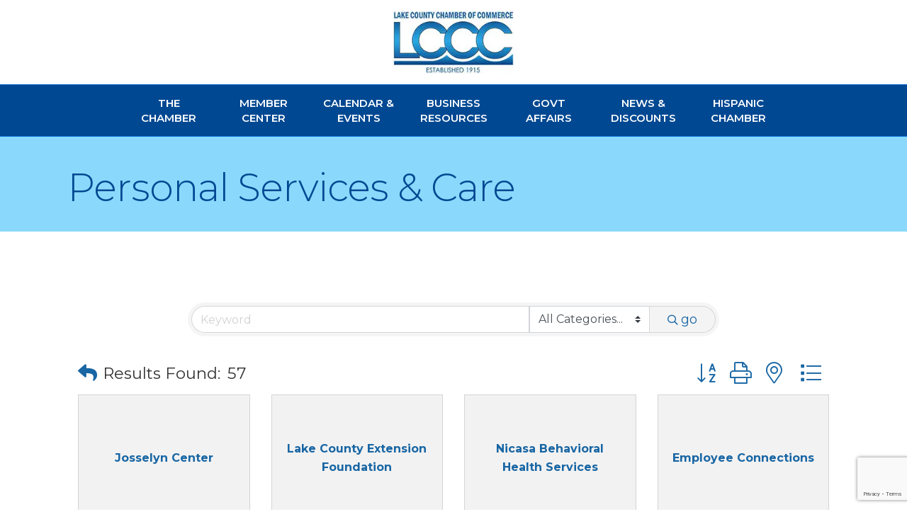

--- FILE ---
content_type: text/html; charset=utf-8
request_url: https://www.google.com/recaptcha/enterprise/anchor?ar=1&k=6LfI_T8rAAAAAMkWHrLP_GfSf3tLy9tKa839wcWa&co=aHR0cHM6Ly9idXNpbmVzcy5sYWtlY291bnR5Y2hhbWJlci5jb206NDQz&hl=en&v=PoyoqOPhxBO7pBk68S4YbpHZ&size=invisible&anchor-ms=20000&execute-ms=30000&cb=rsjd3uytg7vu
body_size: 48866
content:
<!DOCTYPE HTML><html dir="ltr" lang="en"><head><meta http-equiv="Content-Type" content="text/html; charset=UTF-8">
<meta http-equiv="X-UA-Compatible" content="IE=edge">
<title>reCAPTCHA</title>
<style type="text/css">
/* cyrillic-ext */
@font-face {
  font-family: 'Roboto';
  font-style: normal;
  font-weight: 400;
  font-stretch: 100%;
  src: url(//fonts.gstatic.com/s/roboto/v48/KFO7CnqEu92Fr1ME7kSn66aGLdTylUAMa3GUBHMdazTgWw.woff2) format('woff2');
  unicode-range: U+0460-052F, U+1C80-1C8A, U+20B4, U+2DE0-2DFF, U+A640-A69F, U+FE2E-FE2F;
}
/* cyrillic */
@font-face {
  font-family: 'Roboto';
  font-style: normal;
  font-weight: 400;
  font-stretch: 100%;
  src: url(//fonts.gstatic.com/s/roboto/v48/KFO7CnqEu92Fr1ME7kSn66aGLdTylUAMa3iUBHMdazTgWw.woff2) format('woff2');
  unicode-range: U+0301, U+0400-045F, U+0490-0491, U+04B0-04B1, U+2116;
}
/* greek-ext */
@font-face {
  font-family: 'Roboto';
  font-style: normal;
  font-weight: 400;
  font-stretch: 100%;
  src: url(//fonts.gstatic.com/s/roboto/v48/KFO7CnqEu92Fr1ME7kSn66aGLdTylUAMa3CUBHMdazTgWw.woff2) format('woff2');
  unicode-range: U+1F00-1FFF;
}
/* greek */
@font-face {
  font-family: 'Roboto';
  font-style: normal;
  font-weight: 400;
  font-stretch: 100%;
  src: url(//fonts.gstatic.com/s/roboto/v48/KFO7CnqEu92Fr1ME7kSn66aGLdTylUAMa3-UBHMdazTgWw.woff2) format('woff2');
  unicode-range: U+0370-0377, U+037A-037F, U+0384-038A, U+038C, U+038E-03A1, U+03A3-03FF;
}
/* math */
@font-face {
  font-family: 'Roboto';
  font-style: normal;
  font-weight: 400;
  font-stretch: 100%;
  src: url(//fonts.gstatic.com/s/roboto/v48/KFO7CnqEu92Fr1ME7kSn66aGLdTylUAMawCUBHMdazTgWw.woff2) format('woff2');
  unicode-range: U+0302-0303, U+0305, U+0307-0308, U+0310, U+0312, U+0315, U+031A, U+0326-0327, U+032C, U+032F-0330, U+0332-0333, U+0338, U+033A, U+0346, U+034D, U+0391-03A1, U+03A3-03A9, U+03B1-03C9, U+03D1, U+03D5-03D6, U+03F0-03F1, U+03F4-03F5, U+2016-2017, U+2034-2038, U+203C, U+2040, U+2043, U+2047, U+2050, U+2057, U+205F, U+2070-2071, U+2074-208E, U+2090-209C, U+20D0-20DC, U+20E1, U+20E5-20EF, U+2100-2112, U+2114-2115, U+2117-2121, U+2123-214F, U+2190, U+2192, U+2194-21AE, U+21B0-21E5, U+21F1-21F2, U+21F4-2211, U+2213-2214, U+2216-22FF, U+2308-230B, U+2310, U+2319, U+231C-2321, U+2336-237A, U+237C, U+2395, U+239B-23B7, U+23D0, U+23DC-23E1, U+2474-2475, U+25AF, U+25B3, U+25B7, U+25BD, U+25C1, U+25CA, U+25CC, U+25FB, U+266D-266F, U+27C0-27FF, U+2900-2AFF, U+2B0E-2B11, U+2B30-2B4C, U+2BFE, U+3030, U+FF5B, U+FF5D, U+1D400-1D7FF, U+1EE00-1EEFF;
}
/* symbols */
@font-face {
  font-family: 'Roboto';
  font-style: normal;
  font-weight: 400;
  font-stretch: 100%;
  src: url(//fonts.gstatic.com/s/roboto/v48/KFO7CnqEu92Fr1ME7kSn66aGLdTylUAMaxKUBHMdazTgWw.woff2) format('woff2');
  unicode-range: U+0001-000C, U+000E-001F, U+007F-009F, U+20DD-20E0, U+20E2-20E4, U+2150-218F, U+2190, U+2192, U+2194-2199, U+21AF, U+21E6-21F0, U+21F3, U+2218-2219, U+2299, U+22C4-22C6, U+2300-243F, U+2440-244A, U+2460-24FF, U+25A0-27BF, U+2800-28FF, U+2921-2922, U+2981, U+29BF, U+29EB, U+2B00-2BFF, U+4DC0-4DFF, U+FFF9-FFFB, U+10140-1018E, U+10190-1019C, U+101A0, U+101D0-101FD, U+102E0-102FB, U+10E60-10E7E, U+1D2C0-1D2D3, U+1D2E0-1D37F, U+1F000-1F0FF, U+1F100-1F1AD, U+1F1E6-1F1FF, U+1F30D-1F30F, U+1F315, U+1F31C, U+1F31E, U+1F320-1F32C, U+1F336, U+1F378, U+1F37D, U+1F382, U+1F393-1F39F, U+1F3A7-1F3A8, U+1F3AC-1F3AF, U+1F3C2, U+1F3C4-1F3C6, U+1F3CA-1F3CE, U+1F3D4-1F3E0, U+1F3ED, U+1F3F1-1F3F3, U+1F3F5-1F3F7, U+1F408, U+1F415, U+1F41F, U+1F426, U+1F43F, U+1F441-1F442, U+1F444, U+1F446-1F449, U+1F44C-1F44E, U+1F453, U+1F46A, U+1F47D, U+1F4A3, U+1F4B0, U+1F4B3, U+1F4B9, U+1F4BB, U+1F4BF, U+1F4C8-1F4CB, U+1F4D6, U+1F4DA, U+1F4DF, U+1F4E3-1F4E6, U+1F4EA-1F4ED, U+1F4F7, U+1F4F9-1F4FB, U+1F4FD-1F4FE, U+1F503, U+1F507-1F50B, U+1F50D, U+1F512-1F513, U+1F53E-1F54A, U+1F54F-1F5FA, U+1F610, U+1F650-1F67F, U+1F687, U+1F68D, U+1F691, U+1F694, U+1F698, U+1F6AD, U+1F6B2, U+1F6B9-1F6BA, U+1F6BC, U+1F6C6-1F6CF, U+1F6D3-1F6D7, U+1F6E0-1F6EA, U+1F6F0-1F6F3, U+1F6F7-1F6FC, U+1F700-1F7FF, U+1F800-1F80B, U+1F810-1F847, U+1F850-1F859, U+1F860-1F887, U+1F890-1F8AD, U+1F8B0-1F8BB, U+1F8C0-1F8C1, U+1F900-1F90B, U+1F93B, U+1F946, U+1F984, U+1F996, U+1F9E9, U+1FA00-1FA6F, U+1FA70-1FA7C, U+1FA80-1FA89, U+1FA8F-1FAC6, U+1FACE-1FADC, U+1FADF-1FAE9, U+1FAF0-1FAF8, U+1FB00-1FBFF;
}
/* vietnamese */
@font-face {
  font-family: 'Roboto';
  font-style: normal;
  font-weight: 400;
  font-stretch: 100%;
  src: url(//fonts.gstatic.com/s/roboto/v48/KFO7CnqEu92Fr1ME7kSn66aGLdTylUAMa3OUBHMdazTgWw.woff2) format('woff2');
  unicode-range: U+0102-0103, U+0110-0111, U+0128-0129, U+0168-0169, U+01A0-01A1, U+01AF-01B0, U+0300-0301, U+0303-0304, U+0308-0309, U+0323, U+0329, U+1EA0-1EF9, U+20AB;
}
/* latin-ext */
@font-face {
  font-family: 'Roboto';
  font-style: normal;
  font-weight: 400;
  font-stretch: 100%;
  src: url(//fonts.gstatic.com/s/roboto/v48/KFO7CnqEu92Fr1ME7kSn66aGLdTylUAMa3KUBHMdazTgWw.woff2) format('woff2');
  unicode-range: U+0100-02BA, U+02BD-02C5, U+02C7-02CC, U+02CE-02D7, U+02DD-02FF, U+0304, U+0308, U+0329, U+1D00-1DBF, U+1E00-1E9F, U+1EF2-1EFF, U+2020, U+20A0-20AB, U+20AD-20C0, U+2113, U+2C60-2C7F, U+A720-A7FF;
}
/* latin */
@font-face {
  font-family: 'Roboto';
  font-style: normal;
  font-weight: 400;
  font-stretch: 100%;
  src: url(//fonts.gstatic.com/s/roboto/v48/KFO7CnqEu92Fr1ME7kSn66aGLdTylUAMa3yUBHMdazQ.woff2) format('woff2');
  unicode-range: U+0000-00FF, U+0131, U+0152-0153, U+02BB-02BC, U+02C6, U+02DA, U+02DC, U+0304, U+0308, U+0329, U+2000-206F, U+20AC, U+2122, U+2191, U+2193, U+2212, U+2215, U+FEFF, U+FFFD;
}
/* cyrillic-ext */
@font-face {
  font-family: 'Roboto';
  font-style: normal;
  font-weight: 500;
  font-stretch: 100%;
  src: url(//fonts.gstatic.com/s/roboto/v48/KFO7CnqEu92Fr1ME7kSn66aGLdTylUAMa3GUBHMdazTgWw.woff2) format('woff2');
  unicode-range: U+0460-052F, U+1C80-1C8A, U+20B4, U+2DE0-2DFF, U+A640-A69F, U+FE2E-FE2F;
}
/* cyrillic */
@font-face {
  font-family: 'Roboto';
  font-style: normal;
  font-weight: 500;
  font-stretch: 100%;
  src: url(//fonts.gstatic.com/s/roboto/v48/KFO7CnqEu92Fr1ME7kSn66aGLdTylUAMa3iUBHMdazTgWw.woff2) format('woff2');
  unicode-range: U+0301, U+0400-045F, U+0490-0491, U+04B0-04B1, U+2116;
}
/* greek-ext */
@font-face {
  font-family: 'Roboto';
  font-style: normal;
  font-weight: 500;
  font-stretch: 100%;
  src: url(//fonts.gstatic.com/s/roboto/v48/KFO7CnqEu92Fr1ME7kSn66aGLdTylUAMa3CUBHMdazTgWw.woff2) format('woff2');
  unicode-range: U+1F00-1FFF;
}
/* greek */
@font-face {
  font-family: 'Roboto';
  font-style: normal;
  font-weight: 500;
  font-stretch: 100%;
  src: url(//fonts.gstatic.com/s/roboto/v48/KFO7CnqEu92Fr1ME7kSn66aGLdTylUAMa3-UBHMdazTgWw.woff2) format('woff2');
  unicode-range: U+0370-0377, U+037A-037F, U+0384-038A, U+038C, U+038E-03A1, U+03A3-03FF;
}
/* math */
@font-face {
  font-family: 'Roboto';
  font-style: normal;
  font-weight: 500;
  font-stretch: 100%;
  src: url(//fonts.gstatic.com/s/roboto/v48/KFO7CnqEu92Fr1ME7kSn66aGLdTylUAMawCUBHMdazTgWw.woff2) format('woff2');
  unicode-range: U+0302-0303, U+0305, U+0307-0308, U+0310, U+0312, U+0315, U+031A, U+0326-0327, U+032C, U+032F-0330, U+0332-0333, U+0338, U+033A, U+0346, U+034D, U+0391-03A1, U+03A3-03A9, U+03B1-03C9, U+03D1, U+03D5-03D6, U+03F0-03F1, U+03F4-03F5, U+2016-2017, U+2034-2038, U+203C, U+2040, U+2043, U+2047, U+2050, U+2057, U+205F, U+2070-2071, U+2074-208E, U+2090-209C, U+20D0-20DC, U+20E1, U+20E5-20EF, U+2100-2112, U+2114-2115, U+2117-2121, U+2123-214F, U+2190, U+2192, U+2194-21AE, U+21B0-21E5, U+21F1-21F2, U+21F4-2211, U+2213-2214, U+2216-22FF, U+2308-230B, U+2310, U+2319, U+231C-2321, U+2336-237A, U+237C, U+2395, U+239B-23B7, U+23D0, U+23DC-23E1, U+2474-2475, U+25AF, U+25B3, U+25B7, U+25BD, U+25C1, U+25CA, U+25CC, U+25FB, U+266D-266F, U+27C0-27FF, U+2900-2AFF, U+2B0E-2B11, U+2B30-2B4C, U+2BFE, U+3030, U+FF5B, U+FF5D, U+1D400-1D7FF, U+1EE00-1EEFF;
}
/* symbols */
@font-face {
  font-family: 'Roboto';
  font-style: normal;
  font-weight: 500;
  font-stretch: 100%;
  src: url(//fonts.gstatic.com/s/roboto/v48/KFO7CnqEu92Fr1ME7kSn66aGLdTylUAMaxKUBHMdazTgWw.woff2) format('woff2');
  unicode-range: U+0001-000C, U+000E-001F, U+007F-009F, U+20DD-20E0, U+20E2-20E4, U+2150-218F, U+2190, U+2192, U+2194-2199, U+21AF, U+21E6-21F0, U+21F3, U+2218-2219, U+2299, U+22C4-22C6, U+2300-243F, U+2440-244A, U+2460-24FF, U+25A0-27BF, U+2800-28FF, U+2921-2922, U+2981, U+29BF, U+29EB, U+2B00-2BFF, U+4DC0-4DFF, U+FFF9-FFFB, U+10140-1018E, U+10190-1019C, U+101A0, U+101D0-101FD, U+102E0-102FB, U+10E60-10E7E, U+1D2C0-1D2D3, U+1D2E0-1D37F, U+1F000-1F0FF, U+1F100-1F1AD, U+1F1E6-1F1FF, U+1F30D-1F30F, U+1F315, U+1F31C, U+1F31E, U+1F320-1F32C, U+1F336, U+1F378, U+1F37D, U+1F382, U+1F393-1F39F, U+1F3A7-1F3A8, U+1F3AC-1F3AF, U+1F3C2, U+1F3C4-1F3C6, U+1F3CA-1F3CE, U+1F3D4-1F3E0, U+1F3ED, U+1F3F1-1F3F3, U+1F3F5-1F3F7, U+1F408, U+1F415, U+1F41F, U+1F426, U+1F43F, U+1F441-1F442, U+1F444, U+1F446-1F449, U+1F44C-1F44E, U+1F453, U+1F46A, U+1F47D, U+1F4A3, U+1F4B0, U+1F4B3, U+1F4B9, U+1F4BB, U+1F4BF, U+1F4C8-1F4CB, U+1F4D6, U+1F4DA, U+1F4DF, U+1F4E3-1F4E6, U+1F4EA-1F4ED, U+1F4F7, U+1F4F9-1F4FB, U+1F4FD-1F4FE, U+1F503, U+1F507-1F50B, U+1F50D, U+1F512-1F513, U+1F53E-1F54A, U+1F54F-1F5FA, U+1F610, U+1F650-1F67F, U+1F687, U+1F68D, U+1F691, U+1F694, U+1F698, U+1F6AD, U+1F6B2, U+1F6B9-1F6BA, U+1F6BC, U+1F6C6-1F6CF, U+1F6D3-1F6D7, U+1F6E0-1F6EA, U+1F6F0-1F6F3, U+1F6F7-1F6FC, U+1F700-1F7FF, U+1F800-1F80B, U+1F810-1F847, U+1F850-1F859, U+1F860-1F887, U+1F890-1F8AD, U+1F8B0-1F8BB, U+1F8C0-1F8C1, U+1F900-1F90B, U+1F93B, U+1F946, U+1F984, U+1F996, U+1F9E9, U+1FA00-1FA6F, U+1FA70-1FA7C, U+1FA80-1FA89, U+1FA8F-1FAC6, U+1FACE-1FADC, U+1FADF-1FAE9, U+1FAF0-1FAF8, U+1FB00-1FBFF;
}
/* vietnamese */
@font-face {
  font-family: 'Roboto';
  font-style: normal;
  font-weight: 500;
  font-stretch: 100%;
  src: url(//fonts.gstatic.com/s/roboto/v48/KFO7CnqEu92Fr1ME7kSn66aGLdTylUAMa3OUBHMdazTgWw.woff2) format('woff2');
  unicode-range: U+0102-0103, U+0110-0111, U+0128-0129, U+0168-0169, U+01A0-01A1, U+01AF-01B0, U+0300-0301, U+0303-0304, U+0308-0309, U+0323, U+0329, U+1EA0-1EF9, U+20AB;
}
/* latin-ext */
@font-face {
  font-family: 'Roboto';
  font-style: normal;
  font-weight: 500;
  font-stretch: 100%;
  src: url(//fonts.gstatic.com/s/roboto/v48/KFO7CnqEu92Fr1ME7kSn66aGLdTylUAMa3KUBHMdazTgWw.woff2) format('woff2');
  unicode-range: U+0100-02BA, U+02BD-02C5, U+02C7-02CC, U+02CE-02D7, U+02DD-02FF, U+0304, U+0308, U+0329, U+1D00-1DBF, U+1E00-1E9F, U+1EF2-1EFF, U+2020, U+20A0-20AB, U+20AD-20C0, U+2113, U+2C60-2C7F, U+A720-A7FF;
}
/* latin */
@font-face {
  font-family: 'Roboto';
  font-style: normal;
  font-weight: 500;
  font-stretch: 100%;
  src: url(//fonts.gstatic.com/s/roboto/v48/KFO7CnqEu92Fr1ME7kSn66aGLdTylUAMa3yUBHMdazQ.woff2) format('woff2');
  unicode-range: U+0000-00FF, U+0131, U+0152-0153, U+02BB-02BC, U+02C6, U+02DA, U+02DC, U+0304, U+0308, U+0329, U+2000-206F, U+20AC, U+2122, U+2191, U+2193, U+2212, U+2215, U+FEFF, U+FFFD;
}
/* cyrillic-ext */
@font-face {
  font-family: 'Roboto';
  font-style: normal;
  font-weight: 900;
  font-stretch: 100%;
  src: url(//fonts.gstatic.com/s/roboto/v48/KFO7CnqEu92Fr1ME7kSn66aGLdTylUAMa3GUBHMdazTgWw.woff2) format('woff2');
  unicode-range: U+0460-052F, U+1C80-1C8A, U+20B4, U+2DE0-2DFF, U+A640-A69F, U+FE2E-FE2F;
}
/* cyrillic */
@font-face {
  font-family: 'Roboto';
  font-style: normal;
  font-weight: 900;
  font-stretch: 100%;
  src: url(//fonts.gstatic.com/s/roboto/v48/KFO7CnqEu92Fr1ME7kSn66aGLdTylUAMa3iUBHMdazTgWw.woff2) format('woff2');
  unicode-range: U+0301, U+0400-045F, U+0490-0491, U+04B0-04B1, U+2116;
}
/* greek-ext */
@font-face {
  font-family: 'Roboto';
  font-style: normal;
  font-weight: 900;
  font-stretch: 100%;
  src: url(//fonts.gstatic.com/s/roboto/v48/KFO7CnqEu92Fr1ME7kSn66aGLdTylUAMa3CUBHMdazTgWw.woff2) format('woff2');
  unicode-range: U+1F00-1FFF;
}
/* greek */
@font-face {
  font-family: 'Roboto';
  font-style: normal;
  font-weight: 900;
  font-stretch: 100%;
  src: url(//fonts.gstatic.com/s/roboto/v48/KFO7CnqEu92Fr1ME7kSn66aGLdTylUAMa3-UBHMdazTgWw.woff2) format('woff2');
  unicode-range: U+0370-0377, U+037A-037F, U+0384-038A, U+038C, U+038E-03A1, U+03A3-03FF;
}
/* math */
@font-face {
  font-family: 'Roboto';
  font-style: normal;
  font-weight: 900;
  font-stretch: 100%;
  src: url(//fonts.gstatic.com/s/roboto/v48/KFO7CnqEu92Fr1ME7kSn66aGLdTylUAMawCUBHMdazTgWw.woff2) format('woff2');
  unicode-range: U+0302-0303, U+0305, U+0307-0308, U+0310, U+0312, U+0315, U+031A, U+0326-0327, U+032C, U+032F-0330, U+0332-0333, U+0338, U+033A, U+0346, U+034D, U+0391-03A1, U+03A3-03A9, U+03B1-03C9, U+03D1, U+03D5-03D6, U+03F0-03F1, U+03F4-03F5, U+2016-2017, U+2034-2038, U+203C, U+2040, U+2043, U+2047, U+2050, U+2057, U+205F, U+2070-2071, U+2074-208E, U+2090-209C, U+20D0-20DC, U+20E1, U+20E5-20EF, U+2100-2112, U+2114-2115, U+2117-2121, U+2123-214F, U+2190, U+2192, U+2194-21AE, U+21B0-21E5, U+21F1-21F2, U+21F4-2211, U+2213-2214, U+2216-22FF, U+2308-230B, U+2310, U+2319, U+231C-2321, U+2336-237A, U+237C, U+2395, U+239B-23B7, U+23D0, U+23DC-23E1, U+2474-2475, U+25AF, U+25B3, U+25B7, U+25BD, U+25C1, U+25CA, U+25CC, U+25FB, U+266D-266F, U+27C0-27FF, U+2900-2AFF, U+2B0E-2B11, U+2B30-2B4C, U+2BFE, U+3030, U+FF5B, U+FF5D, U+1D400-1D7FF, U+1EE00-1EEFF;
}
/* symbols */
@font-face {
  font-family: 'Roboto';
  font-style: normal;
  font-weight: 900;
  font-stretch: 100%;
  src: url(//fonts.gstatic.com/s/roboto/v48/KFO7CnqEu92Fr1ME7kSn66aGLdTylUAMaxKUBHMdazTgWw.woff2) format('woff2');
  unicode-range: U+0001-000C, U+000E-001F, U+007F-009F, U+20DD-20E0, U+20E2-20E4, U+2150-218F, U+2190, U+2192, U+2194-2199, U+21AF, U+21E6-21F0, U+21F3, U+2218-2219, U+2299, U+22C4-22C6, U+2300-243F, U+2440-244A, U+2460-24FF, U+25A0-27BF, U+2800-28FF, U+2921-2922, U+2981, U+29BF, U+29EB, U+2B00-2BFF, U+4DC0-4DFF, U+FFF9-FFFB, U+10140-1018E, U+10190-1019C, U+101A0, U+101D0-101FD, U+102E0-102FB, U+10E60-10E7E, U+1D2C0-1D2D3, U+1D2E0-1D37F, U+1F000-1F0FF, U+1F100-1F1AD, U+1F1E6-1F1FF, U+1F30D-1F30F, U+1F315, U+1F31C, U+1F31E, U+1F320-1F32C, U+1F336, U+1F378, U+1F37D, U+1F382, U+1F393-1F39F, U+1F3A7-1F3A8, U+1F3AC-1F3AF, U+1F3C2, U+1F3C4-1F3C6, U+1F3CA-1F3CE, U+1F3D4-1F3E0, U+1F3ED, U+1F3F1-1F3F3, U+1F3F5-1F3F7, U+1F408, U+1F415, U+1F41F, U+1F426, U+1F43F, U+1F441-1F442, U+1F444, U+1F446-1F449, U+1F44C-1F44E, U+1F453, U+1F46A, U+1F47D, U+1F4A3, U+1F4B0, U+1F4B3, U+1F4B9, U+1F4BB, U+1F4BF, U+1F4C8-1F4CB, U+1F4D6, U+1F4DA, U+1F4DF, U+1F4E3-1F4E6, U+1F4EA-1F4ED, U+1F4F7, U+1F4F9-1F4FB, U+1F4FD-1F4FE, U+1F503, U+1F507-1F50B, U+1F50D, U+1F512-1F513, U+1F53E-1F54A, U+1F54F-1F5FA, U+1F610, U+1F650-1F67F, U+1F687, U+1F68D, U+1F691, U+1F694, U+1F698, U+1F6AD, U+1F6B2, U+1F6B9-1F6BA, U+1F6BC, U+1F6C6-1F6CF, U+1F6D3-1F6D7, U+1F6E0-1F6EA, U+1F6F0-1F6F3, U+1F6F7-1F6FC, U+1F700-1F7FF, U+1F800-1F80B, U+1F810-1F847, U+1F850-1F859, U+1F860-1F887, U+1F890-1F8AD, U+1F8B0-1F8BB, U+1F8C0-1F8C1, U+1F900-1F90B, U+1F93B, U+1F946, U+1F984, U+1F996, U+1F9E9, U+1FA00-1FA6F, U+1FA70-1FA7C, U+1FA80-1FA89, U+1FA8F-1FAC6, U+1FACE-1FADC, U+1FADF-1FAE9, U+1FAF0-1FAF8, U+1FB00-1FBFF;
}
/* vietnamese */
@font-face {
  font-family: 'Roboto';
  font-style: normal;
  font-weight: 900;
  font-stretch: 100%;
  src: url(//fonts.gstatic.com/s/roboto/v48/KFO7CnqEu92Fr1ME7kSn66aGLdTylUAMa3OUBHMdazTgWw.woff2) format('woff2');
  unicode-range: U+0102-0103, U+0110-0111, U+0128-0129, U+0168-0169, U+01A0-01A1, U+01AF-01B0, U+0300-0301, U+0303-0304, U+0308-0309, U+0323, U+0329, U+1EA0-1EF9, U+20AB;
}
/* latin-ext */
@font-face {
  font-family: 'Roboto';
  font-style: normal;
  font-weight: 900;
  font-stretch: 100%;
  src: url(//fonts.gstatic.com/s/roboto/v48/KFO7CnqEu92Fr1ME7kSn66aGLdTylUAMa3KUBHMdazTgWw.woff2) format('woff2');
  unicode-range: U+0100-02BA, U+02BD-02C5, U+02C7-02CC, U+02CE-02D7, U+02DD-02FF, U+0304, U+0308, U+0329, U+1D00-1DBF, U+1E00-1E9F, U+1EF2-1EFF, U+2020, U+20A0-20AB, U+20AD-20C0, U+2113, U+2C60-2C7F, U+A720-A7FF;
}
/* latin */
@font-face {
  font-family: 'Roboto';
  font-style: normal;
  font-weight: 900;
  font-stretch: 100%;
  src: url(//fonts.gstatic.com/s/roboto/v48/KFO7CnqEu92Fr1ME7kSn66aGLdTylUAMa3yUBHMdazQ.woff2) format('woff2');
  unicode-range: U+0000-00FF, U+0131, U+0152-0153, U+02BB-02BC, U+02C6, U+02DA, U+02DC, U+0304, U+0308, U+0329, U+2000-206F, U+20AC, U+2122, U+2191, U+2193, U+2212, U+2215, U+FEFF, U+FFFD;
}

</style>
<link rel="stylesheet" type="text/css" href="https://www.gstatic.com/recaptcha/releases/PoyoqOPhxBO7pBk68S4YbpHZ/styles__ltr.css">
<script nonce="L_HSyE9ycCJaUWUCkRSTGQ" type="text/javascript">window['__recaptcha_api'] = 'https://www.google.com/recaptcha/enterprise/';</script>
<script type="text/javascript" src="https://www.gstatic.com/recaptcha/releases/PoyoqOPhxBO7pBk68S4YbpHZ/recaptcha__en.js" nonce="L_HSyE9ycCJaUWUCkRSTGQ">
      
    </script></head>
<body><div id="rc-anchor-alert" class="rc-anchor-alert"></div>
<input type="hidden" id="recaptcha-token" value="[base64]">
<script type="text/javascript" nonce="L_HSyE9ycCJaUWUCkRSTGQ">
      recaptcha.anchor.Main.init("[\x22ainput\x22,[\x22bgdata\x22,\x22\x22,\[base64]/[base64]/[base64]/[base64]/[base64]/[base64]/[base64]/[base64]/[base64]/[base64]\\u003d\x22,\[base64]\\u003d\x22,\x22wrlAw50XLCnDvn8/[base64]/w57DjcK1w47Ci8OXAcKYRQDCjlDDhcOXwpjCp8O1w6fCisKXA8Ozw4M3Xm1VNVDDkMOTKcOAwpZiw6YKw4HDtsKOw6cZwo7DmcKVbMOUw4Bhw4oHC8OwcR7Cu3/Ck0VXw6TCncKTDCvCg1EJPlPCocKKYsOkwpdEw6PDqsOzOiRdM8OZNkFsVsOsWFbDoixTw5HCs2dfwp7CihvCuxQFwrQwwoHDpcO2wr7ChBMuVcO0QcKbVBlFUjPDgA7ChMKSwovDpD1mw7jDk8K8MsK7KcOGUcKNwqnCj2/DrMOaw49Kw5F3wpnCkA/CvjMIP8Oww7fChcKIwpUbXMOnwrjCucOIHQvDoSPDnzzDkXQlaEfDvcO/[base64]/woLDncOkKMKow6vCosKZw6pGQnFRwrbCjybCo8KIwrLCr8KaJsOOwqXClxtqw5DCikIAwpfCtF4xwqELwqnDhnETwrEnw43Cg8OTZTHDlVDCnSHCmzkEw7LDn0nDvhTDp23Cp8K9w7LCiUYbUsOVwo/DiipIwrbDiCfCjj3Du8KQTsKbb0zCjMOTw6XDkmDDqxMXwrRZwrbDi8K1FsKPb8O9a8OPwpNOw69lwqU5wrY+w6DDqUvDmcKbwoDDtsKtw5DDj8Ouw513HjXDqHZxw64OCMOIwqxtbsOrfDNowpMLwpJ/[base64]/Cv8Kcwp3ClsONwoTDtcOmw5DDmR/DuMK8AMOZwp58w7PCt1vCh3TDjWgsw6FQQcOhGl/DucKswqJYRcKNBWrChiMgw6TDpcKdRcKEwrluOcO6wqFHUMOow5cQM8KYBcOlaA58wo/DvxPDl8OiBcKBwpbCmsOdwqhlw5nChTHCscOIw5LCiUfDjsKewptfw7DDvjhhw45VLF/DlcK5wo3CrzciesOCZsKLdBdpF3TDucKtw5TCqcKKwp5+wqPDvcOwahY4wrjCh2LCjsKIwr4QJ8Kjwr/[base64]/w5URw5xCw4bCrsOnwpR/w6rCscKMwpnDgsKBPsO0w6oXEg9MUMO7U3nCpkfCsgjDiMO6VXgzw6Ffw6gLwrfCpQtew6fClMKVwrEvNsOiwrfDjSYFw4dwFxzDk1Yrwo1ZSytXWnfDnCFLCXVKw4h6w6xIw6LCvsOLw7TDujrCmjd0w4/CompOCSHCmcOKRxcbw6tYQQ/CucOgwpPDoWTDj8KtwqJhw4nDh8OnC8Kqw54Nw4nDkcOoc8KvS8Krw4DCtTvCoMOMfMKPw7hJw6w6SMO5w4cfwph0w7jDuSDCq2vDryhuf8OlbsKOLcKYw5ACWHcifcKpLwjCpyZ8JsKNwrokJBEtwq7DjGHDqcKZb8OlwoPDjVfDgsOXw7/[base64]/Ck8OwwqDDpsOdNGJ8woLCh3HDtjEsw6ASw7l/wrfCgiM8w6gQwoxmw57CuMKmwrpvPxZ8FmMMLl7CgUrCm8O2wpdJw6NlBcOiwpdJexJzw7c/w7jDosKDwqFuM1zDr8KcHsOtVcKOw5jDnsOpJ03DgzMLEcK/WMOrwqfCiEA0DQgqOcOFccKeKcKtwq1TwofCnMKlLiTCs8KpwotjwoM9w4zCpngJw6sVbS0iw7zCt2cRDUwpw4bCjHg5a23DvcOQdDTDr8OcwrU8w75gVcO9cR1Gf8OLGXkjw65lwqMRw67DksOPw4YsNHpHwq9jBsKWwpzCmXtvWhx+w5sUDn/Ch8KUwoEZwqQqwqfDhsKaw5Yawr9Fwp/DiMKAw4bCu0XCucKLWClnInFtwq58wqdxe8Ovw7nDkR8sAgrDvsKhwrxEwq4Ac8K2w6lPZm3CgSFnwoQxwr7DhzLDhAMKw4fDiVvCthPCh8KHw4YOOT8Cw5t+L8KMV8K/[base64]/CgGDCk8Kiw6B/GSrCnMOew5jCglLDisO8woDDhhHDk8Koe8O/JnM3BFvDoBnCrcKTfsKBOMOAa0BvaQRqw4c4w5XCkcKSFsOHHcOdw78kU39sw5RtBwfDpC92a1zCohvCi8K8wqPDq8Krwp9/[base64]/[base64]/[base64]/CpRtMO8KewpTCscKcwpXDosKyw6DDjcOHw7zCicKXwpUVw4h+U8OrRsKFwpNcw5jDtitvBXc0EMO8Ehx2fMK9KSzDiRhgcH93woPCucOOw6fCt8OhSsO1ZMKOWUVEw61WwpXCmk8wX8KXD1jDvm/CnsKGYXLCg8KkCMOfdg0eb8O2fMOLZVrDoj4+w68rwqELfcOOw7HCvcK2woTCnMOvw5wxwrR/wobDmWHCiMKZwp/[base64]/CrsKXZidYUXUydRsHwqDDl8OhwrRowpDDi1TDr8KIJsK/BkLDlcOEVMK/wpzCvjHChMO4b8OvYE/CqSDDqsOYNg/CnSHCrcKTZcKiCwsvYHhXDV/CtcKnw4QDwoB6GS9rw6bCgMKSwpfDiMK+w5vDkzQtOsOqIDnDhxZrw6rCs8OsaMOLwprDjS7Dj8OUwrFjH8K7wozDgsOnZRYva8KNwr7CnXkEekFrw5HDqcKDw4wJXyDCscKww5fDn8KcwrLCiBsAw7Uiw57DnQvDrsOMPGxVCEQ3w4hOd8KQw69UdS/DpcKsw4PCjVh+BcOxFsKdw7p5w6BpL8OMJ27DnnMIc8OAwoluwotCH1hcw4xPXHHCqhrDocKww6NQDMKffGjDpcOMw7HDoA7CncOewoLCrMOURMO6EBfCq8Kmw7DCpxoCOWbDv3PDjiLDvcKlVF1cd8KsFMKLGHEsAh4mw5ZoZkvCq1l/G18SJsOMcx/CiMOmwrHDmTA/LMOpU2DCgRDDh8KZD0NzwrM6P1zCtVoxwqjDiQ7DksOTBiXCh8Kew48sT8KsNcO8XTHCl2IVw5nCmELDp8Oiw6jDpMKqZxptwq8Ow7gfIcOBBcOwwpHDv35lw4XCtDpDw7bDsXzCimE9wp4/bcO8S8KQwoZjKEzCh208dcKhXkjCisKqwpFIwpASw5oYwqjDtMKGw5PCp1PDsWFhIcKDVV5jOGnDvXoIwrvClTPChcO2MyEdw6g5JWFew7LCjMOxf1HCk0UKbsOjLcK/JsO1d8O2woFcw6PCtTgQPDXChHrDuErCnUBXS8KAw7lFKcO7YFtOwrvCvMKjAXdgXcO1IMKLwqPCggHCsF9zLFEgwpbCsWTCpmTCmEYqDj14wrbCiG3DrsKHwo0zwolVZ1VMw6MEDWtYMMOvw7NjwpYmw61Vwp/DqcKUw47DmjDDlQvDh8KjTG9/[base64]/VG1xX8Orw5rCsjUdU8K9wpjCoA5gO0bCui0yZsOyFsKMa0HDncOsT8KuwpYUwrDDkzDDhy5pORlhEn7DjcOeQlXDg8KWMsKLJ0dJMsKBw4JLQsOQw4NBw6DCgjPClsKZLUXCux/CtXbCpsKxw5VbW8KMwofDm8KCKcO4w7XDuMOUwqd8w5fDusO0FhwYw6XDvnU6TC/CgMOVIsO+KAkRGsKAEsKaalYtw5kvBSPCtTfDslfDg8KnIsOTKsK7wp1memhTw65FP8OLbhEEUy/CjcOCw7EsMHhQwrkfwqDDtxXDk8OTw6bDkGc4DjcvU38KwpVOwrNdwpg6H8OSeMO4WcKZZn03GQrCt0E6e8OTTQ42wq7CqQVKwr/DoFHCqUDDl8KVwqTDuMO6Z8O6FsKwaX3CqCPCk8Obw4LDrcKCOBzCs8OadMKewpnDhjPDgsO/[base64]/W8O+wrIowrdfw53ClcKowonCv1ghIn/DoMK9RlsTJ8Knwq0dTGfDi8ONw6PCtzljwrZuTWxAw4Ffw6bDusKGwpNfw5fCmMOHwp4yw5IWw4gcDwXDuklGHBEew4ohASx4IMKMwqjDvCt2cUY6wq/Dg8KaBAEtFUMGwqzDhMKyw6bCs8OCwoMJw7vDrMOEwrhTXsKow57Do8KHwobChks5w6zDgcKHScODbcKfw77Dp8OHKMK0TCNaXTrDkwkPw4kJwoPDpXHDvjXCq8O2w4bDrCHDhcOIWlXDmjVRwo4BEsKRFGDDvAHDtnFTRMOgTgfDswhIwpXDljcUw53DvD/Cu29EwrpzSEEpwoESwolQZhTCs3ldRcKAw5cpwq/[base64]/DnMKwwpR4SFjDiFLDiUnDosO/NcOBf8O4wqRaMsKCIcKjwqYiwqzDoCNSwo07OcO0wp/ChsOca8KwUcOueQzCjsKERMOOw6dEw4hOG3AEe8KSwoXCpGrDmkTDklTDuMO2wq5uwoZywp/[base64]/DhgHDjVXDpMKKw5vDiMKcIMOQw4oHYMOIWMKSIsOuDsKWw402w6UAw4zDk8K/wpViFMK3w7nDvydNcsKKw6BHwrQow5ljw5NgU8KGVsO0AMO7cRI5cCp8fibCrS/[base64]/CsMOuwo9aTcKaITXCrcOWCRMudVsWQXnDpGR+NF/DpMKlFwpfM8OGWsKvw7/CvGrDmcOPw7Qfw7XCmhLDvsKxPkbCtsOrGsK5DmXDh0jDhWU/wrx0w7YLwpLCiUDDmcK9VFjDqcOoBFXDknTDiHk9wo3Cn0Uiw5wkw7fCvB4bw4MhQsKTKMK0wrLDjAMKw4PCgsOmTsKlwpRdw7Rlw53CvBxXNUjCt3fClcKQw6bCjkfDsXUtbz8rC8OywqRtwoTDrcKWwpfDp3HChykXwok3Z8KhwrfDp8KEw4TCoj0Jwph/EcK2wrLCv8OJbH0zwrwGJMOKWsKGw7MqSwHDmlw1w7rCkMKKW30BNE3CtcKQFsOrwoTCiMKKKcKvwpohH8KyIGvDjFrDtsKweMOrw5PCocKVwpFrHQYOw6RbVj7DisOtwr1dJRHDjjzCnsKDwq1OdjtYw4jClicGwoc/YwXDg8OKw4nCsH5Tw69BwoLCoTnDnyhMw5zDpRrDqcKYw4waa8KWwoHClGLCgkPDs8K6w7oEd0AAw70jw7QLKsKhWsOkwpjCrVnClFvCkcOZUTtgc8KPwpzCpMO8wrXDusKvJhc/eATDlwvDtMK/TV0mUcKPScOWw7LDhcKNMMK/w44nUcKXwoVrGsOSwqnDtyMlw4nDuMK0EMOmw6csw5NJw7nCh8KSUsKpwpQbw7PDvcOVDQzDhVVyw6nCi8O0bBrCth/CjsK7QsOoAgrDi8KIdcO9Dw8Vw7A5HsK6MVsZwoQdUzABwpw8w4VRL8KhJsOLw5FpeETCs3TChQE/wpLCuMKpwqVifsKPw5nDhADDtSfCpkZePMKHw5LCjDrCgcOGC8KmGcK/w50xwowQJCZxIVPDpsOfFCnDn8OUwqfCisOPHHYuRMKfw6gtwrDClHheXCtFwrQcw6EAKH18VsOnw6VJY2bCqmjCmjwHwqPCicOzwqU5w7vDggBmw6nCu8K/RsOzC0cZZE1tw5jDtBLCjWdNDk3Dg8O0FMKgwrwWwpxfE8KNw6XDoiLDj0xgw6xrL8O4QMKRwp/Cl1pYw7pzdQbCgsKlw6TDmh7DgMOTwrwKwrBNEQzCgUMAKkXCrXPCvcOONMObLcOZwr7DusO9woZYKcOBwoB8XFLDqsKOYg/CrhliLFzDqsOWw4/DtsO5wrxlwpLCnsKGw75Cw49Vw7dbw7/CiDpHw4tpwpNLw549YcKVVMKBZsKYw7hgF8KqwpEiS8Kxw5klwo9Fwrghw6fCusOgOsO+w4TCpT8+woN2w7Q3SgJ4w43Dg8KUw67DowXCqcO2P8Kgw6sVBcO8wrxWc2LClsOHwqTCuUHCu8OBOMOZw57CvF/Ck8KTw783wpHDq2JjQANWa8OIwqNGworCnsKNLMOawpnCoMK9wprCm8OLMxd6P8KKLcKncAdbAUHCrzVVwpwKCgrDksKnP8OGfsKpwpoAwpvCkjACw5/CoMKYRMOuKRzDlMKMwqBeURrCnMKKb396woIkXcOtw5onw6XCqwbCjwrCqj/DqsK2IcOHwp3DkiTDjMKtwonDiHJZOMKdAMKFw7bDn23DncKhZ8KXw7nCnsKkBHEDwo/ChFXDmTjDkzNIc8O1RXVYHMKww6/DvMKFZW3CjjnDvivCg8KFw798wrc9fsOSw6zDkMOew78jwrBYDcOSIFVowrVwKkjDmMO2ZMOlw5/[base64]/wqvDisKdw7bCtiZYFMOES8OmBU3DgXAAw6HCoGANw4LCrStywrscw6LCrSDDlGNWL8KywrBYHsO1DsKzMMOTwqsww7zClg3CvcOlSlcaPzHDjF/Coys3wohEGcKwA1xkMMO5wo3Cqj1YwoZ4w6HChzdAw6DDg1EVexbCm8OZwpoJcMObw4HCp8ODwrdLd3TDq2FPMHMAHsOvLm0HeFvCqsOHVz12U1lJw4TDv8OcwofCu8OAIH0LOMKRwpM/woA2w4fDjcO8MhXDuwcuXsOAfhvCjMKFfDnDoMOIK8K5w6EPwoTDpkjCgVfCpzHDkSPCs1jDrcKRCR8Iw65Nw64EUcKTa8KRGyRaPBrCpD7DlB/Do3fDumDClsKpwpF0wqrCocKsTG/DpjTCk8OEIyTDiGXDtsK3wqoeFsKRLn43w4DClmDDlhHDq8KXWcOlwq/Dljwbc2LCmSnDnHPCjy0teTHClcK1wrcQw5bDgsKUfBXCtyRTLnbDrsKpwpvDjm7DtMObWy/[base64]/DoMKAw4rDmwjCjcORdFrDgsK4wp8QwofCgzvCpsOsFcO9w4YELUMywqvCvUsVYRPCkyc7b0NMwrsNwrbDr8OjwrBQGTcWHwwOw4jDq3vCqEMUO8KODyvDpcOkbhbDhyDDj8KbBjhgecKIw7LDqWgUw7zCv8O9d8O6w7nCmsOEw5Niw7/CvsKkZG/[base64]/FAE4worCpcO3w7YUwrXDsMKKaUnCvsKifAzCnWjDqgjDrRh+w6sZw6zCkjAww7TCgwYVHH7DsnVKRWHCqwQbw7/[base64]/DrWjDp8OFAmNLwq8/wpJww6llw6TDmgQRw70KN8Ksw5M0wr7DnBhxW8KLw6LDq8O7e8O0dw18UHEeUwLCusOJe8OaL8Oew4YpbsOOB8OIZMKDMcKGwonCvQXDtyV1AijCq8KaABLDgMK2w4DCisOxAXbDmMO7LwtYdgzDuFBxw7LDr8KtasOaUsOtw6DDqiXCpWBHw4fDocKdCg/[base64]/LsOZHgcJwpxiQmnDmMOeLcK5wrTClwzCuQoOw6lvIMK4wpTChWF9dsOHwoRKEsOOwo5ywrjCiMKcOR7CjcK8aF7DqCA5w6ovUsK5T8O1LcKDwqcYw7XDrg17w4Vtw4ciwpwLwpJDfMKef0dwwo8ywqNJC3fDkcOvwq3DkFAmwr9wI8Oxw5/DmsO3VChyw7DCrBrCjyHDqsKMZQM1wrTCnm4Ew7jCs1hOGmLCrsKGwog5w43ClMKCwrEPwrU3D8O/w6PCknXCusOyw77CgsO0wp1rw6cTCRXDkgpBwqhKw5k8XB3CsRYdO8KoRCg9ejXDu8K0w6bCmHPDr8KIw41wBMO3AMKYw5hKw7jDrsK4McKQw4dOwpA9w554L2PDjn1swqgiw6ltwpnDmMOuCMOYwr/Dm28rw6U7RcO3RVbCngp1w6Y9FUpqw5HCsgNRWsKEY8OWeMKLPsKAcVzCihPDhsOmM8K8JBfCjU7DmMKRO8OJw6VYccKaXcK1w7vCp8O4w4EJY8KTwq/DjQHDgcOuwq/CjMK1PGwdGzrDuXTCvzYhBcKnCC3DjcKRw5c/LB0lwrfCkMKqXR7Do3hBw4nCixB+WMKZWcO/w6ZhwqZWSAg6wq/CjijCgMKHJHEOYj0hOX3CjMOoTh7DtW7ChEkeRMOow4nCq8K3HRZGwrALwpnChx0TRnDCmzkbwot7wpBrWEcjEcOawq/[base64]/KMKYwo1Kw65UQHBmwo5VI8Obw6lfw73Dv1Vuw7xpR8KvYzdYw4LCncOxTsOrwo8CKywpPMKrCgjDtDF/wr7DqMOHO1zCnQfDvcO3H8KtWsKJWsOwwprCrQE5w6E0wrzDoDTCvsOhF8KswrzChsOvw5Aiw4BEw4gTHyrCocKkHsOdIsO3RSPDmn/[base64]/DlTBdMyTCoMKwasOXfFM/dcKsR1LDr8KDWMK2wobDscOnG8K4wrHDvnTDjnXDqwHCpsKOw7nDhsOvYFkePShHRirCssO4w5fClsKLwo7Ds8OdbcK3NxMxMG8Ow496X8OhcQXCtsOFw5ozwprDgHYnwqPCkcKwwpnCui3DvsO1w43DkMKuwqUVwoU/LsKjwoHCi8KwG8OMa8ORwrHClMKnCXHCoG/DsGHCrsKWw79lXWx4LcORwqM7KMKUwpPDiMOmb2/DmcOZCMKSwr/DssKaEcK4LwdfVQbCuMK0WMO+Ux9Ow63CuXpFFMOJBhJPwpvDncO3EX7Cj8KDwolAEcKoRsOJwqBMw7ZpQ8ODw4QTLwtITxNRYV7CksKmC8KMLgDDp8KsKMKkcH0EwpTDvMOaWMOHcQ3DqMOhw5gXJ8KCw5Jew6giVwpNNMOrD1/DvAnClsOVD8OTAynDu8OYw7JkwqQrwofCqsOLwpfCvC0fw6Mxw7QHbsK9LsO+bwwKHcKew63CoCZRdCHDv8Omemt1LsKlCAYzw6sFX3jCgsOUN8O/[base64]/[base64]/ChRPDhcKzw55eOgvDtWbDnxLCqMKVPcOAw6piw5ouXcKCV3xxw41DYVlVw7DCucO7BsKuOzbDq3fCi8KdwrPCjmxxw4TDuHzDjAMiEiLClGIMJkTDsMOCLMKGw50qw7hAwqI7a25GFk/DksKjw5PCoD9Ew5DCvGLDgCnDnsK8woY3Bm4IcMKvw4TDuMKhUsK3w5hwwrhVwphhOcOzwoVPw4EJwo5ACsOTNip2RsK1w6k2wqDCssKCwrg2wpTDkQ7DtxfCn8OOAlpYAcO/M8KvPE9Pw595wpVaw58xwrQowr/CvTbDmsO/dsKKw4xiwpLCpMKvUcKLw73DniBsUSjDpRrCn8K/IcKYCMO+EihNwpxbw6XCkXs4w7nCo3plRsKmT0bCmMKzIsOQNSAWM8OIw4FOw6Q8w7nDqA/DnAJ+w6c5egTCh8Osw43DncKBwocsSxkBw7gwwpXDpcORw70iwqwkwpbChUY+wrF/w7lHw4sYw6NHwqbCoMKbGmTClWxywrxfawwjwqnCqcOjJ8K0A03Dt8K/[base64]/CqShnaMKLYcK/wr3DisKbwpIRw4HCm8OYw5FYESduUgoNwqEQw7DCg8KHP8KTIRLDi8KSwq/DnsOYB8KlUcOZHMK3ecKnfTrDvxrDulPDkVPCh8OCNhLDk33DlsKgw4kRwq7DiiVcwoTDgsO7S8KjTlFTUnklw6Q6SMKfwonCl3wZCcKDwpkzw5wJP1DCr3Nve2Q7NBHCjCoUOCbDtnPCgVJcw6nDq0VHw4/[base64]/CtXE0I8OvKMOQwqvCqkfCjADDgXHCrz3CkxRYAMOhEEReFy0twp58Y8KPwrUNS8O8dgkrXFTDrD7CkMKyDw/Cnwo/[base64]/f8KxwpEFwonCucOIBsOiUALDlRMjwr4kU8KpwqHDmcKSwpZzwqBVAXvCjn/CmwfDm0LCtzplw50jAj8uEHthw5AIUMKTwp7DsmPCpsO1EzjDqwnCqUnCv21XcGMRXhEBw5hhK8KQLMO4w5x1aWrCi8O1w6LDiBfClMO2TwltBCvDrcK/[base64]/CkDLDocKTwpUoDHE/w4hBw7R1J8OaPcO7wqsYeHZjTDXCiMOxHMOOfMKqCcO1w7ggwo8gwqrCsMKJw5g8IEzCk8K9w505JHDDucOiw7HClcO5w4pewrlrcEfDvBfCiz3Ck8ODw7PCuCc/WsKCwpLDr1huByfCvwV2wqt+UMOZR1twNVPDvzhrw7VvwqnDthbDq1cqwqB8KjTCq3TCqcOBw6xfZWPDlcKlwqvCosKkw606QsKgeTLDkcKMQwNlw44AUwF3eMOACsKRQWfDiAQ2VnbClnhEw5ZzOGTDm8OlJMOTwpnDuEXCpsOFw5/CusK6Gxoywr7ChMK3woFswqRqJMK0CsOPTsOYw414woTDoRjCqMK3IUnChDDCucO0bSXDssKwQ8O4w4HCj8OWwp0WwrBiPXjDlcOxGhhKwrHCqgTCrQHDkVUsNnFQwrbDoWY8Nj3DpUnDiMOcQBhUw5NWPCE7dMKUfcOiC1nCpk/DpcO2w6l+wqtbcXxzw6Y4w4HDogPCrz4tHMOPBXg/wphtUcKJKsOHw6rCty4QwrRBw4HCpX7CknfDo8OtN1vDjR7CrnNuw5koXCfCksKhwo8KMMO4w7/DmlrCnXzCpi9Xc8OXXsOjUsKNJy8wCVVqwqIMwrzDlA0LOcOfwqzDiMKMw4IMSMOoCsKOw6I8w5Q9SsKtwr/DnhTDiQXCrMOAdgLCpMOPEcKWwoTCk0E7M3rDsgvCnMODw4h9PsOwPMK0wr8yw41Ral/Cr8OVF8K6ASFyw7vDpm9kw7tDU2fChRl+w6d3woRLw4UtYifCmQ7CgcOqw77DvsOtw6bCqUvCv8OUwrp7w71fw5kDW8K0SsOOQ8KwK37CmsOEwo3DvAnCjcO4wrciw6HDtWjDv8KmworDi8OywrzCisOqZMKYG8O1Wkx3woQqwoYpO3PDjw/Cnz7Cr8K6w4MMSMKtTmg0w5ICDcKUQ1M6w7nDmsKbw6/Cr8OPw7gNYcK6wp3DhwjCk8KNcMOBbCzCscO+LCLCl8KCwrp4w4jCvMKMwpo1JWPCosK4VGItw47CnVFZw4TDtw5dbnEgw4MNwpVNZsOYKXDCoXvCnMO+wprClg0Ww6LDn8K8wpvCusOnS8KiQ1bCo8OJwoHCmcO4woUXwp/CjHgyU3Yuw77CvMKUCj8WLsK3w6RlfmnCrsONIB3Cok4Ww6Iow5JjwoFUTVJtw5HDjsKHEQ3DgiFtwrjCmj0uS8KYw6PDm8Kfwp1rw61MfsO5O13CnTLClkMVEMOawrMiw4bDmTNUw6hwRsKww7/CocORAyTDplJuwrHCtWFMw6xxdnvCvCbCu8Kmw4bCh3zCoh3DlBFQL8KgwrLCusK1w7nCpykJwr3DiMKJa3rCnsOCwrHDscORaEoawq/Cjw0TYVgKw5zDo8OpwovCsFlDLHjDjTbDisKGIsKcHmNmw5TDrcK1VcKfwpV/wqhVw7DCj2/DrmECJAvDkMKZY8Kfw50zw7XDjnDDh1IMw4zCol7Cl8OUO34rGAwYTWPDjmVkwr/ClHPDq8K7wqnCtxPCi8KlfcKqwrbDmsOTEMOqdhjDuRF1JcO0YUHDj8OCTMKDHcKcw4bChsKLwrxVwobDsnXCsG9Ha30fa2LDtFTDkMOXWsOJwr7Cm8K/wqTCr8OFwptvX30WOQMWR2YLeMObwpXCtwDDg1MdwoRkw5fDu8KQw78Ww53CnMKPdSwcw4cJacKUXjjDsMOEB8Kubx5Mw7TChR/DscK7ElI2EcOOwrPDiQNQwpfDhsO4w594w4PCpxpdGMKuRMOpN3fCjsKOZ1FDwqEhcMOrL2/DpXF4wpFgwrMZw5YFTCTCrmvDkXnCtTTDgkvDtMOlNgpPXjo6woLDkGgrw5PCkMO/w5AvwpvDqMOPT0Elw4JzwqB5UsKkCF3CrmHDmsK/TFFtA2LClsK4OgzCunQ7w6Mkw6U8LgdsJUbDq8O6TmXCs8OmT8K9XcOrwph+R8KaTXJNw5XCq1LDuwMOw5M6ZyFww5NDwofDilHDui0eK0x5w5nDrsKQwqsPwpw9O8KewoB8wonCtcK4w53DoDrDpMKew6bChEQvDh/CsMKBwqVlLsKow7lLw7bDoiFkw4YOVE9/bsKawohVwozCnMK7w5VhacKMJ8OJf8KUPHRHwpAIw4TClMO8w7XCrEvClUxgVkgdw6zCqDImw4pUC8KIwo5xU8OWN0djZ0ILc8K9wqPCgQQLPcKRwq18RsKMHsKfwo7DhmAiw4zDrMKewoxgw4hBW8OPwonCvSHCq8Kswr7Dp8O4XcKaSAnDhwjCjiDDrsKWwp/CrMKgw6JIwrgow4PDtVfCvMOdwqvCgGDDk8KjPWAFwpgQw6Q1V8K1wqMnT8KXwq7DoyTDlWXDpyY8w6tIwr/DpTLDu8KHdsOzwpfCk8Kgw5M5DkHDgi5UwqtkwrF9w5lhw4ZOesKMEQHDrsOZw4vCk8KMcEpxw6JNZj1jw7HDg1DDgUsxZsKOKULDp3HDrcKxwpHDtAA0w4/Co8KBw74qb8KawpjDgBDDmW3Dgxgewo/[base64]/DmjzCnsKfw6F/Ajhrw6pFw7TDucO8wopdwqzDgnkewr/CjsOLAV5LwohPw4cvw6Y0wocJMsOxw79Pd0loPWbCvxEaNR0Mwo/CigVWVkTDnTDDi8K9CMOKdX7CvUhJaMKBwpPCpx4Aw5XCq3LCuMKzXcOgKmYZBMKQwqwkwqEdasO5AMOgHy3CrMOESll0wofDhnh6CsO0w47DmcONw77DpsKFw7R1w6JPwqYKw6R0w5XCu1RywrVMMwjCucOodcOqw4tew5vDqyFrw7tEw6/Co3HDmwHCqMKFwr5bJsObGMKQIwjCt8KnC8K+w7lbw7fCtBIwwpMJN3zDpj1iw54kYxZPZR3CtMK/wozDjMOxWC53wrLCr0s/RsOVPEtCwoVew5bCn0rCo0TCslnClsOUw4g5w41Sw6LCvsOlXsKLfDrCmcO7wooJw44Vw6B3w4cUw4wxwp9fwoY4Ll0Fw6wLC00+GTPCs0YDw53Ck8Kfw63Cm8KSaMOYLcK0w4NrwoEnX3PChyQ/I3dFwqrDhAw7w4TDvMKow4QeZD19wr7Cs8K4QF/DmsKEQ8KfHCHDsE8sORbDqcOqdF1cTcKvKDLCssO2dsKzVFDDkDMpw4nDnsOAH8OJw47CkAnCtcKzfknCk3oDw7lhwo9NwoRYe8O9BVIRdTgaw5A0KC/[base64]/DqUpSw7PCrmLDgsKrLh19w5rCmHtJwqjCpQtlfVLDri/CrwDCncOUwqDDisO1cUfDiwbDksOJAjduw7TCg3JawpA/[base64]/DucOffE/Dgn3CmMKoeA4ZwoRvwo8iN8K/[base64]/Ch8OAPX8KJz5Kw54ww6MZWMOJwpgcwrjDjR1sN0fCqMO/woYRwoU3eSs8w5/[base64]/DvmnCkMKXw4VoFiJpw55CNzjDp0vDoERfFCNmw5lNHjBXwo08AsOfcMKLw7XCqmrDssKHwo7DncKXw6JZcDfCs1hCwoE7F8OzwqjCqXZDJWfCusK5JsO2BSYowoTCkXrColVmwo5Hw7LCucOnTXNVOkl1QsOVXsK4WsK0w6/CpcOnwrk1wr9cU2fCpsOoLjU+wpLCtsKMUAQqXcO6LEPCoUgkwp4oEsOVw5sjwr5ZO1VJJ0M8w4wnMsKJw5HCth9MIx7CusO5V3rCn8K3wopgAElKOk3DpVTChMKvw4DDh8KuBMOZw6gow4DDiMKNI8OLKsKyGEJgwqp9LMOYwpV0w4bCjFPCnsKuEcKuwo/CpE7Dq2TCvMKhYmlLwrwsKSTCrw/DqB/CusKVKyp1wr/DlEzCsMO8w6rDmMKWHjYMcMO0wpPCgDrDj8KvLTpowqUBw57Ch0XDhhU9EcOnw6XCoMOMPlzDl8OCfjXDp8OnSSbCqMOrbHvCvE0ZHMKzaMOFwr7DiMKgwqXCulvDu8Ktwp5ddcOKwoxSwpfCm3/DtQnDqcKJXyrCsAHCrcOzcxHDtcKlw5nCtFxDI8O2XQDDicKLT8OzUcKaw6o0wqNdwrbCl8OiwqTCisKfwoQ+w4jDjcO3wrfDsjfDtERuASdISitYw40FBsOrwrwjwrXDin4sPHfCilhUw7oXwrdsw6rDnT3DnXEWw5zCumUlw5zDgirDik5xwqdBw6wRw64MOl/CusKpJsOlwpjCrcOewpFVwqxuUDkqaBxScUDCqz0+ccOMw5TClBEDJxjCsgImRMKTw4DDqcKXSMOEw41Sw7cSwpvCpjtnwpUJAgJQDhdGPsKCAcOSwoUhwr/Dq8Kzw7tJIcKjw71aGcOAwroTDRgEwp5Ew7fCj8OBDMO5w63DvMOTwr/DiMO1cR93DwLCnmZybcOpw4HDuB/DrQzDqjbCjcOrwqt7KQDDmlPDtcK6RMOlw541w5k9w7TCucOmwqlsX2fChhFbeAYCwofChsK2CcOXwrfCnC5LwrMoEybDjcOOUMO/KsKFasKLwqHDhm9Uw7/[base64]/DosKiJDHDvcKJw6/DpTPDh8K7w4IDGcK+wpZ3Xy7CqcKkwoHChGLCjSjDlsKVGGfCjMKDW17DssOgwpZ/wpjDnXdcw6LDqljDnB/ChMKNw57DkzEqw4vDnsODwpnCh3DDocKbw4nDgsKKRMKsB1AdAsKdHUNtMUE6w59/w5/CqiDCnWfDuMOGGxjDvB/CkcOHE8O9wpPCuMOXw44Pw6vCugjCpH46W2Qfw4/Dpx7DjsOQw67CscKNcMO3w7cNGTtEwoRsPk9DKBpPHMKgZhjCpsKMMytfw5M5w7LCnsKLdcKyMWXCpwUSw6UjIC3Cg2ZNS8Oxw7PDj2/CsXlQcsOOWA5cwpjDi2Uiw5kFacKxwrrCo8K0OcO7w6jChlzDpUhmw6JNwrjClMO7wr9KO8KEwpLDrcKHw5c6AMKbUcO0I1DDowzCrsK6wqNMYcOFbsKEw5ErdsK1w7XDl3EWw43DrjnDqSEQNwt1wpB2fcK8wqPCv03DvcK2w5DDohsCGsOucsK+F0PDsDjCqAY/KCfCm3JSMMKbLzPDu8Oewr1/[base64]/Y8Kif8K8MmfCuyrCoMKbWFAjFTd2wrRjdRB0w5DCsBXCtxnDqxTChSNECcOZAVw0w55uwq3DiMKrw5LDgsK9FAxRw4DCoyBGw7FVGn9CCyDDgyXDiXbDrsO4w7Jkw5zDg8KAw55QGUo/[base64]/DksKzXFYNwrkBwp3Co3TCnxrCtm/Cq8ORwoPDtcKVIsODwqlGV8Oyw441wo5pV8KyCi/Ckl4QwqrDucKSw4/DmmTCj3TCtRVfHsK1aMKoJ1XDk8KHw6Ftw6MAdzfClzzCk8KDwqnCssKiwpnDocK7wpLCumjDhhIHLw/[base64]/Cjw3CnsKhanwmw4JjM8KFw6haC1TCihHCoFUCwqPDvQ3DlWnCp8OZasOHwqROwoTCt3LCokvDqcKMejHDgMOEXsKHw5zDlFYwe1fCr8KKZVrCqStAw6fDu8OrSl3Dv8KawpogwpRaJcKVBsO0JXHDmi/CuSMAwoZuSFPDv8OLw4HDhMKww7XCnMOUwpwgwqxNw53CoMKxwqbDnMOqwo8FwobCvkrCuzVYw5fDs8Oww4LCg8O9w5zChcKvMX3CmcK4eVUoDcKrKsO/CArCosKrw7RBw47CvcODwpHDkDdEb8KLO8KZwpTCrcKuIyvDoz9WwrDCpMKewrLDoMORwpIZw4VbwqLDmsO1wrfDlsOBAsO2WADDkcOEFMKyDRjDu8O6OgPCpMO/QjfCvMKNJMK7c8Opw4xZw78cw6M2wq/DpWjDh8ODXsKKwq7Dik3DmVkmKy3DrQADdnLDvWbCkVHDug7DncKZw5p8w5jCkcOBwpktw6EtAnolwrhxNMOyLsOGNsKHw4sswrYdw7LCuRLDqMOubMKMw6vDq8Ozw4E5TGLCky7Cg8KqwrjDvQc+Zjt4wq5xFsOPw5dmScKiwpFJwrB1SsOeNBJ/wpTDq8KBdMO9w7QUbB/CgBvCpB7CuXkyWhTCs0HDisOWMVcHw4puworChFx1ZjoCF8KlEzvCh8OBYsOBwrxuR8Oiwokiw6HDnMONw7oNw44jw7waccK6w40ZBH/Dvntxwpk6w7DCpMOZDRsuVMOmECLDl3HCkAZBFDUFwpZEwqnChRrDjDHDk0ZVwrLCtEfDv3cdwqUhw4PDiTLDgsOlwrNlEmUzCcKww6nCuMOww4zDgMO2wp/[base64]/[base64]/DtRrCtMOtF0kKWUzDjMKyw6zDicO7W8KSOcKPw7bCoWHCucKBWUPDu8O+EcO0w7nDh8O9Zl/CgSvCpiTCu8OiVMKpccOvZcK3w5UJDcO5wrnDmcOwRAzCoy4jwovCiVA5w5EAw5DDpsKGw6YAB8OTwrLDv2fDoWbDusKsIk5zYMO/w7HDtcKHH0tiw6TCtsK+wqBMIMO4w5TDnVdzw57Dgy8aw6rDlDgWwqpMAcKWwrg4w4tFfsO+Q0DClS5NVcKwwqjCqMO2w4/CusOqw5dgYHXCrMKIwrbCuxcQdMO+w4peUMKDw7ZmSMO9w5jDnFdRw6VJw5HCsi9sWcOzwp7Dk8OVPMKRwq/DtMKlf8O0wo3DhgpoQ3MgaynCg8OXw6R5PsOYOQRyw47DmWbDsT7CqEAhQ8Kdw5AlcsKZwqMUw6PDhcOdLk7DisKCfzjCk3/[base64]/FsO0OzUaWkI4Lg7CiWnDicOpw7fCg8KQwq5+w7rDmwDCtADCoEDCvsOMw4fCmcOdwp00wpp/L2YNQFcMw7/DuV7DlRTCoRzDpMK1NihTTHdkw5hdwqtyD8Oew4RQPXHDkMKBwpTCtMKmdMKGYcKMw5DDiMKxwoPCkmzCmMKOw67CicKrK0Brw4zCpMOYw7zDlyJpwqrDhMKbw5rDkwYgw6dBB8KHfWHCqcKxw7t/TcK+OQXDklteeXFVYMOXw7hOEVDDuUbCu3szLkM5ezDCn8KzwrHCoyjDlQIscVx0wqIoTVA0wq7Ck8K8woZ+w61jw5bDusKgw68IwpsYwrzDqx/CqxnCnMK6w7TDoifCt0zDpsO3wqV3wo9jwpd1JsOqwqjCszYgBsK9w60nfcO4IcKxb8KpQS5wP8KJGcOCaQwEY19yw69mw6/[base64]/CkGfCojLDh8OwwqdmwrnDvy5mw7xfwrpeO8KDwojCgiHDksKnG8KqDRJWQ8KQNgfCvsOWFx1HCcKfCMKbw69ewpzCrwg6GsODwoIcUwrDrMKMw6XDnMK5wpp+w4/[base64]/LDN/wqrCsA5RMsOLw49jQUbCr15Mw40ww4dqLC/DjDwtw5rCksKZwpxES8KDw5gSQzzDizNwLUEBwrHCqMOlU31two/DvsK2wp3DuMOwG8KBwrjDr8Oaw48gw7XCucOBwposwqbCu8Kyw5/[base64]/CtDzCmhUow5fDiCfCgcOoYDACw4BAw4wbwq9IO8KMwq5zOcKFwqnCpsKJV8KmVQB5w6/CiMK1IhI2IHvCqMK5w7DCnT7Dlz7Cv8KZNAzCisKQwqrClg1HR8OEwo9+Rm8PJsOWwqbDihbDnS0ZwpdeZcKhTGgWwrzDlMOpZUNhTVvDoMK4OVjCrXHCnsKTcMKCUzs4woEIdcKDwqvDqQBhL8OjYMKEGHHCksOmwr5mw4/[base64]/DrAvCv8K4wqMiCcODw5RPwroRwrLCs8K4w4vCkcOcP8O/BVYqEcKWfHxeP8OkwqPDjB3DiMOMwoHCtsKcOCrCuU0GdMK5bDrCo8OBLcODX3PCoMOgUMOiHcK8wpHDiSklwoEQwrXDlcKhwpJdIi7DhMOwwrYCSBZqw79JFMKqEjfDtMO7amNgw4/CggIUKMOhJG7Dj8O0w6/Clw3ClnfCqcOFw5LCi2YvFsKXMmDCtGrDvsKmw7t3wq/CosO2wrQMNF/DgD48wooCDsOhSFd3T8KXwp5NT8OTwrnDpMOSE2jCp8Olw6/ChAHDrcK8w7PDncOywq0TwrJiZm1mw5XCjCZrc8K8w6PCuMOgecK7wonCksKEwpYVflZVTcKjfsKyw55AKsOGY8O6V8KtwpTDr0fCu3PDg8Kwwo7CsMK4wo9EM8Oew5/[base64]/DMK6wqTCr8KbE2/Dn8KKahxgw599IG3Dl8OSLMOjw6jDmcKGw6TDjgAAw4LCm8KBwrcXw6zCsQDCm8OdwpPCgcKZwrAOMBPChUMrXsOxRcK9XcK2G8O8a8O/[base64]/DqMKcQMKbw6AcUcKPwq8LOMKqwoANQ0rDo8Ojw47Ds8Ogw6ArXAVIwpzDv1E1TnfCuSYUw4tJwrnDrlpBwrYyORxdw58Ywq7DgMKiw7PDgzd0wrYNFcKEw5kgRcKcwrrCo8Oxf8K6w6VyUHs8wrPDvsOTf03DmMKww6ALw5TDgHAFwqdUYcK/wozChsKrIcKARDHCgyhYX1bChMKEDGDDp2/DvMKkw77Dn8O/w6YhfjbCiWfCn2cEwqwif8OaOsKyHB3DusKWwqxZwqM5ShbCj1PCiMO/STl3Qhs7dw7CgsKrwqZ6w5LCgMK9w5oNJAQvdWEnYcOmFcKdwp5uZ8K1wrozwrB2wrrDjAzDhknCvMKCFz4Aw4vCk3Rew6DCmsOAw7c+w6MCDsO1w7h0LcKyw7NHw5LCl8KUG8K1w4/ChcOWXMKsDsKlCsO6DjPCuCjDqCZFw6PDvGsHCX7CrcOtP8Otw5Z9wrseccOnwpfDtsKjOzXCpCpew5bDvSjCg34gwqxqw4nCsVJxSwxlw73Dp0txwrrDtMK4w54Qwp8bw5TCkcKcdjIzLizDizV8fcOAYsOefVrCtMORQVBiw7/DpMKMw7/[base64]/w78Tw4IGwobDhivCvE7CsMOqw6R8BlN/[base64]/Dp8OzwoLDmCEnRMOda8KSw6ppOB3DjMKbwq0ZH8KBYcKzNE7ClcKUw618EE1tXBXCqBPDo8KNAhDDkmBaw7TCvCbDmxnDo8KnLG/Cu0XCk8KAFEMEwr16w5k/PQ\\u003d\\u003d\x22],null,[\x22conf\x22,null,\x226LfI_T8rAAAAAMkWHrLP_GfSf3tLy9tKa839wcWa\x22,0,null,null,null,1,[21,125,63,73,95,87,41,43,42,83,102,105,109,121],[1017145,275],0,null,null,null,null,0,null,0,null,700,1,null,0,\[base64]/76lBhnEnQkZnOKMAhk\\u003d\x22,0,0,null,null,1,null,0,0,null,null,null,0],\x22https://business.lakecountychamber.com:443\x22,null,[3,1,1],null,null,null,1,3600,[\x22https://www.google.com/intl/en/policies/privacy/\x22,\x22https://www.google.com/intl/en/policies/terms/\x22],\x22UgomRBJK8W3dfVuwSC8p8UShRfI/MKuQscsC0+VP1RE\\u003d\x22,1,0,null,1,1768557964864,0,0,[214,122,91,70],null,[80,45,108,22],\x22RC-jRFYSmIHzvpOGg\x22,null,null,null,null,null,\x220dAFcWeA5Xfy9ttlec7jB0kqRC-3OXOn_Pi0NWTt9Z0dFc7d99zP0lwvA1esxtWnnDg3aQ8RRCGqmg1C4UqBTgiXnhbgcsXRFiww\x22,1768640764926]");
    </script></body></html>